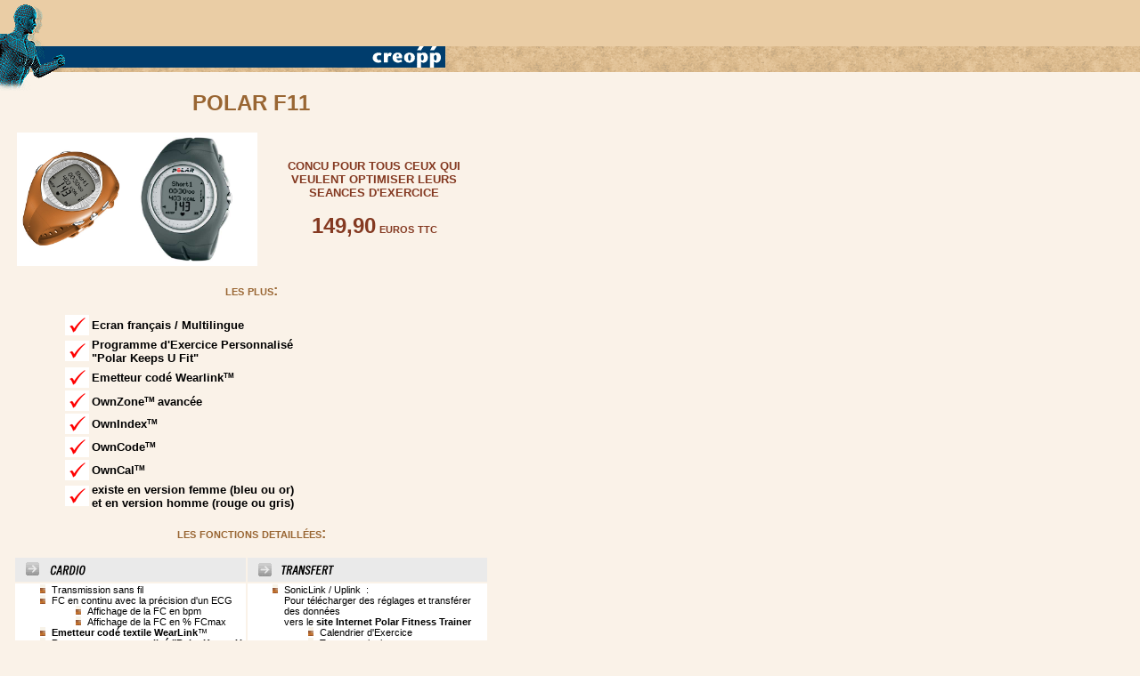

--- FILE ---
content_type: text/html
request_url: http://creopp.com/sm/polar%20F11.html
body_size: 2482
content:
<html>

<head>

<title>Détail produit</title>

<meta http-equiv="Content-Type" content="text/html; charset=iso-8859-1">
<link rel="stylesheet" href="../layout/sm.css" type="text/css">
<style>
<!--
.style21 {color: #666666; font-family: Geneva, Arial, Helvetica, sans-serif; font-size: 11px;}
.style22 {font-size: 11px; color: #666666; }
.style5 {font-size: 11px}
.style1 {color: #666666}
.style30 {color: #666666; font-size: 11px; }
-->
</style>
</head>

<body bgcolor="#FFFFFF" text="#000000" leftmargin="0" topmargin="0" marginwidth="0" marginheight="0">
<table border="0" cellspacing="0" cellpadding="0" width="564">
 <tr>
  <td width="562"><img src="../layout/smtop.gif" width="501" height="102"></td>
 </tr>
 <tr>
  <td width="562">
   <table width="490" border="0" cellspacing="0" cellpadding="0">
    <tr>
     <td width="15"><img src="../layout/spacer.gif" width="15" height="100"></td>
     <td>
<p align="center" class="t2"><font size="5">POLAR F11</font></p>
<table border="0" width="534">
  <tr>
    <td width="270">
<p align="center" class="t2">
<img border="0" src="../images/Polar%20F11%20femme%20or.jpg" width="120" height="150"><img border="0" src="../images/Polar%20F11%20homme%20gris.jpg" width="150" height="150"></p>
    </td>
    <td width="250"><p align="center" class="t2"><font color="#843921" size="2">
<span class="style10">
CONCU POUR TOUS CEUX QUI VEULENT OPTIMISER LEURS SEANCES D'EXERCICE</span> </font></p>
<p align="center" class="t2"><font size="5" color="#843921">14</font><font color="#843921"><font size="5">9,90</font> 
euros ttc</font></p>
    </td>
  </tr>
</table>
<p align="center" class="t2">les plus:</p>
<table cellSpacing="1" width="100%" border="0">
  <tr>
    <th scope="row" width="16%" style="font-family: Geneva, Arial, Helvetica, sans-serif; font-size: 10px; color: #000000">
    <img src="../images/test_valide.gif" align="right" width="27" height="23">
    </th>
    <th scope="row" width="252%" style="font-family: Geneva, Arial, Helvetica, sans-serif; font-size: 10px; color: #000000" align="left">
    <span class="style22"><font size="2" color="#000000">Ecran français /
    Multilingue</font></span>
    </th>
  </tr>
  <tr>
    <th scope="row" width="16%" style="font-family: Geneva, Arial, Helvetica, sans-serif; font-size: 10px; color: #000000">
    <img src="../images/test_valide.gif" align="right" width="27" height="23">
    </th>
    <th scope="row" width="252%" style="font-family: Geneva, Arial, Helvetica, sans-serif; font-size: 10px; color: #000000" align="left">
    <span class="style22"><font size="2" color="#000000">Programme d'Exercice
    Personnalisé<br>
    &quot;Polar Keeps U Fit&quot;</font></span>
    </th>
  </tr>
  <tr>
    <th scope="row" width="16%" style="font-family: Geneva, Arial, Helvetica, sans-serif; font-size: 10px; color: #000000">
    <img src="../images/test_valide.gif" align="right" width="27" height="23">
    </th>
    <th scope="row" width="252%" style="font-family: Geneva, Arial, Helvetica, sans-serif; font-size: 10px; color: #000000" align="left">
    <span class="style22"><font size="2" color="#000000">Emetteur codé Wearlink</font><font color="#000000"><font size="1"><sup>TM</sup></font><sup><font size="1" color="#000000"></font></sup></font></span>
    </th>
  </tr>
  <tr>
    <th scope="row" width="16%" style="font-family: Geneva, Arial, Helvetica, sans-serif; font-size: 10px; color: #000000">
    <img src="../images/test_valide.gif" align="right" width="27" height="23">
    </th>
    <th scope="row" width="252%" style="font-family: Geneva, Arial, Helvetica, sans-serif; font-size: 10px; color: #000000" align="left">
    <span class="style22"><font color="#000000"><font size="2">OwnZone</font><font size="1"><sup>TM</sup></font><sup><font size="1" color="#000000">
    </font></sup><font size="2">avancée</font></font></span>
    </th>
  </tr>
  <tr>
    <th scope="row" style="font-family: Geneva, Arial, Helvetica, sans-serif; font-size: 10px; color: #000000">
    <img src="../images/test_valide.gif" align="right" width="27" height="23">
    </th>
    <th scope="row" style="font-family: Geneva, Arial, Helvetica, sans-serif; font-size: 10px; color: #000000" align="left">
    <span class="style22"><font size="2" color="#000000">OwnIndex</font><font color="#000000"><font size="1"><sup>TM</sup></font><sup><font size="1" color="#000000"></font></sup></font></span>
    </th>
  </tr>
  <tr>
    <th scope="row" style="font-family: Geneva, Arial, Helvetica, sans-serif; font-size: 10px; color: #000000">
    <img src="../images/test_valide.gif" align="right" width="27" height="23"></th>
    <th scope="row" style="font-family: Geneva, Arial, Helvetica, sans-serif; font-size: 10px; color: #000000" align="left">
    <span class="style22"><font color="#000000" size="2">OwnCode</font><font color="#000000"><font size="1"><sup>TM</sup></font></font></span>
    </th>
  </tr>
  <tr>
    <th scope="row" style="font-family: Geneva, Arial, Helvetica, sans-serif; font-size: 10px; color: #000000">
    <img src="../images/test_valide.gif" align="right" width="27" height="23"></th>
    <th scope="row" style="font-family: Geneva, Arial, Helvetica, sans-serif; font-size: 10px; color: #000000" align="left">
    <span class="style22"><font color="#000000" size="2">OwnCal</font><font color="#000000"><font size="1"><sup>TM</sup></font></font></span>
    </th>
  </tr>
  <tr>
    <th scope="row" style="font-family: Geneva, Arial, Helvetica, sans-serif; font-size: 10px; color: #000000">
    <img src="../images/test_valide.gif" align="right" width="27" height="23"></th>
    <th scope="row" style="font-family: Geneva, Arial, Helvetica, sans-serif; font-size: 10px; color: #000000" align="left">
    <span class="style22"><font color="#000000" size="2">existe en version femme
    (bleu ou or)&nbsp;<br>
    et en version homme (rouge ou gris)</font></span>
    </th>
  </tr>
</table>
<p align="center" class="t2">les fonctions detaillées: </p>
<table>
  <tr>
    <td bgColor="#eaeaea" valign="top"><img alt src="../images/polar%20cardio.gif" width="83" height="22"></td>
    <td bgColor="#eaeaea" valign="top"><span class="style5"><a href="#4"><img alt src="../images/Polar%20transfert.gif" border="0" width="97" height="25"></a></span></td>
  </tr>
  <tr bgColor="#ffffff">
    <td width="49%" height="344" valign="top">
      <ul class="style5">
        <li>Transmission sans fil
        <li>FC en continu avec la précision d'un ECG
          <ul>
            <li>Affichage de la FC en bpm
            <li>Affichage de la FC en % FCmax</li>
          </ul>
        <li><b>Emetteur codé textile WearLink</b>™
        <li><strong>Programme personnalisé &quot;Polar Keeps U Fit&quot; </strong>-
          Recommandation personnalisées sur :
          <ul>
            <li>Le nombre de séances d'exercice à effectuer
            <li>La durée et l'intensité de chaque séance
            <li>Le nombre de calories à dépenser</li>
          </ul>
        <li><strong>Journal d'Exercice</strong> pour un suivi hebdomadaire des résultats
          par rapport aux objectifs préconisés.
        <li><b>OwnCode</b>™ : Transmission codée de la FC
        <li><b>OwnZone</b>™ <b>Avancée</b> : Zone cible automatique
          personnalisée, avec<br>
          3 niveaux d'intensité
        <li>Zone cible : 1 zone avec alarme sonore et visuelle de dépassement
        <li>Zone cible : Zone cible automatique basée sur l'âge
        <li>Zone cible : Possibilité de programmer une zone cible manuelle
        <li><b>OwnCal</b>™ : Nombre de calories dépensées en cours
          d'exercice
        <li><b>OwnIndex</b>™ : Indice de condition physique comparable à la
          VO2max<br>
          + Evolution de la condition physique sous forme de graphe
        <li>Points Fitness (toutes les 10 minutes passées dans la zone cible)</li>
      </ul>
    </td>
    <td width="51%" valign="top">
      <ul>
        <li class="style5"><span class="style10">SonicLink / Uplink&nbsp; :<br>
          </span>Pour télécharger des réglages et transférer des données<br>
          vers le <strong>site Internet Polar Fitness Trainer</strong>
          <ul>
            <li class="style5">Calendrier d'Exercice</li>
          </ul>
          <ul>
            <li class="style5">Tests et calculateurs</li>
          </ul>
        </li>
      </ul>
    </td>
  </tr>
  <tr>
    <td colSpan="2" valign="top"></td>
  </tr>
  <tr>
    <td width="49%" bgColor="#eaeaea" valign="top"><img alt src="../images/polar%20memoire.gif" width="91" height="23"></td>
    <td width="51%" bgColor="#eaeaea" valign="top"><img alt src="../images/Polar%20montre.gif" width="94" height="24"></td>
  </tr>
  <tr bgColor="#ffffff">
    <td width="49%" valign="top">
      <ul class="style5">
        <li><strong>Fichier Exercice</strong> &nbsp;: Données détaillées de
          chaque séance d’exercice
          <ul>
            <li>Type d’exercice, date, heure et durée
            <li>Limites de FC &amp; Temps passé dans les zones cible
            <li>FC moyenne et maximale de la séance
            <li>Nombre de calories dépensées et % de graisse</li>
          </ul>
        <li><strong>Fichier Journal </strong>: Données cumulées hebdomadaires
          sur les 12 dernières semaines
          <ul>
            <li>Nombre de séances
            <li>Cumul de la durée d’exercice
            <li>Cumul de la durée dans les différentes zones cible
            <li>Cumul des calories dépensées</li>
          </ul>
        <li><strong>Fichier Cumuls </strong>: Toutes les valeurs cumulées
          <ul>
            <li>Nombre total de séances d’exercice
            <li>Cumul de la durée totale d’exercice
            <li>Cumul des calories dépensées</li>
          </ul>
        </li>
      </ul>
    </td>
    <td width="51%" valign="top">
      <ul class="style5">
        <li>Chronomètre
        <li>Compte à rebours
        <li>Heure, date, alarme
        <li>Affichage format 12 H&nbsp;/ 24 H
        <li>2 fuseaux horaires
        <li>7 rappels
        <li>Rétro-éclairage
        <li>Étanche à 30 mètres
        <li>Choix de la langue pour les textes d’écran du récepteur&nbsp;:
          français, anglais, allemand ou espagnol.</li>
      </ul>
    </td>
  </tr>
</table>
<p align="center" class="t2">&nbsp;</p>
      </td>
    </tr>
   </table>
  </td>
 </tr>
 <tr>
  <td align="center" width="562"><a href="javascript:window.close()"><img src="../layout/fermer.gif" width="103" height="17" border="0" alt="Fermer la fen&ecirc;tre"></a></td>
 </tr>
</table>
<br>
</body>

</html>

--- FILE ---
content_type: text/css
request_url: http://creopp.com/layout/sm.css
body_size: 379
content:
td {  font-family: Verdana, Arial, Helvetica, sans-serif; font-size: 11px; color: #000000; list-style-position: outside; list-style-image: url(puce.gif)}
.intro {  color: #003399}
.t2 {  font-size: 16px; font-weight: bolder; font-variant: small-caps; color: #996633}
body {  background-image: url(bksm.gif); background-repeat: repeat-x; background-color: FAF2E8}
.sm {  font-size: 10px}
.form {  border: #7B3929; border-style: solid; border-top-width: 1px; border-right-width: 1px; border-bottom-width: 1px; border-left-width: 1px; background-color: #F8F3E8}
a:link {  color: #4273AB}
a:hover {  color: #AD6329; text-decoration: none}
a:visited {  color: #08427B}
.bold {  font-weight: bold; color: #843921}
